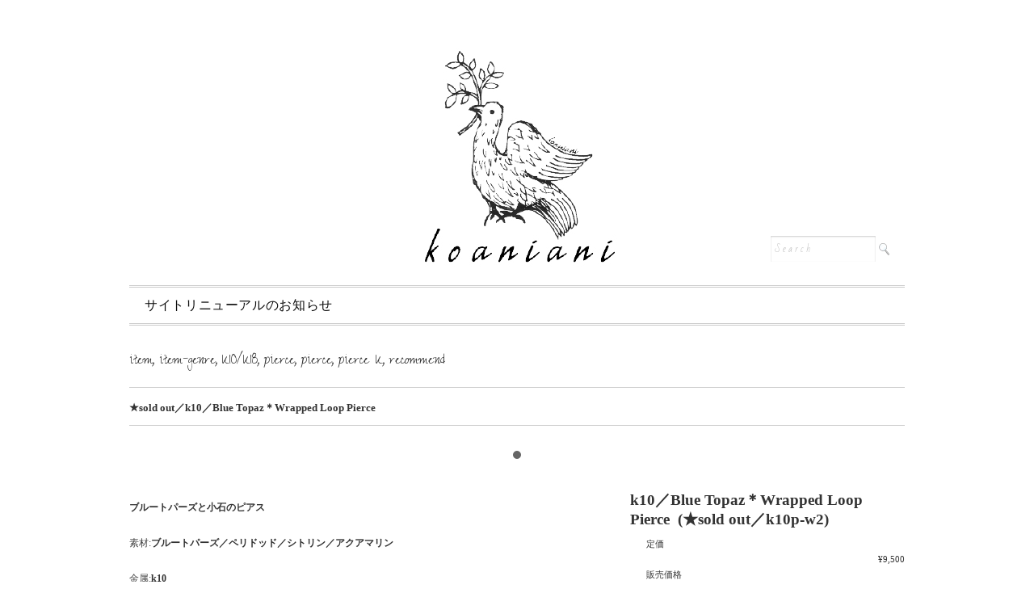

--- FILE ---
content_type: text/html; charset=UTF-8
request_url: http://koaniani.com/?p=911
body_size: 9158
content:

<!DOCTYPE html>
<html>
<head>
<title>★sold out／k10／Blue Topaz＊Wrapped Loop Pierce | koaniani</title>
<meta charset="utf-8">
<meta name="viewport" content="width=device-width, initial-scale=1.0">
<link rel="stylesheet" href="http://koaniani.com/wp-content/themes/juliet/responsive.css" type="text/css" media="screen, print" />
<link rel="stylesheet" href="http://koaniani.com/wp-content/themes/juliet/style.css" type="text/css" media="screen, print" />
<link rel="alternate" type="application/atom+xml" title="koaniani Atom Feed" href="http://koaniani.com/?feed=atom" />
<link rel="alternate" type="application/rss+xml" title="koaniani RSS Feed" href="http://koaniani.com/?feed=rss2" />
<!--[if lt IE 9]>
<script src="http://html5shiv.googlecode.com/svn/trunk/html5.js"></script>
<![endif]-->

<!-- All in One SEO Pack 2.3.11 by Michael Torbert of Semper Fi Web Design[35,97] -->
<meta name="description"  content="ブルートパーズと小石のピアス 素材:ブルートパーズ／ペリドッド／シトリン／アクアマリン 金属:k10" />

<meta name="keywords"  content="k10 / k18 pierce" />

<link rel="canonical" href="http://koaniani.com/?p=911" />
<!-- /all in one seo pack -->
		<script type="text/javascript">
			window._wpemojiSettings = {"baseUrl":"https:\/\/s.w.org\/images\/core\/emoji\/72x72\/","ext":".png","source":{"concatemoji":"http:\/\/koaniani.com\/wp-includes\/js\/wp-emoji-release.min.js?ver=4.5.32"}};
			!function(e,o,t){var a,n,r;function i(e){var t=o.createElement("script");t.src=e,t.type="text/javascript",o.getElementsByTagName("head")[0].appendChild(t)}for(r=Array("simple","flag","unicode8","diversity"),t.supports={everything:!0,everythingExceptFlag:!0},n=0;n<r.length;n++)t.supports[r[n]]=function(e){var t,a,n=o.createElement("canvas"),r=n.getContext&&n.getContext("2d"),i=String.fromCharCode;if(!r||!r.fillText)return!1;switch(r.textBaseline="top",r.font="600 32px Arial",e){case"flag":return r.fillText(i(55356,56806,55356,56826),0,0),3e3<n.toDataURL().length;case"diversity":return r.fillText(i(55356,57221),0,0),a=(t=r.getImageData(16,16,1,1).data)[0]+","+t[1]+","+t[2]+","+t[3],r.fillText(i(55356,57221,55356,57343),0,0),a!=(t=r.getImageData(16,16,1,1).data)[0]+","+t[1]+","+t[2]+","+t[3];case"simple":return r.fillText(i(55357,56835),0,0),0!==r.getImageData(16,16,1,1).data[0];case"unicode8":return r.fillText(i(55356,57135),0,0),0!==r.getImageData(16,16,1,1).data[0]}return!1}(r[n]),t.supports.everything=t.supports.everything&&t.supports[r[n]],"flag"!==r[n]&&(t.supports.everythingExceptFlag=t.supports.everythingExceptFlag&&t.supports[r[n]]);t.supports.everythingExceptFlag=t.supports.everythingExceptFlag&&!t.supports.flag,t.DOMReady=!1,t.readyCallback=function(){t.DOMReady=!0},t.supports.everything||(a=function(){t.readyCallback()},o.addEventListener?(o.addEventListener("DOMContentLoaded",a,!1),e.addEventListener("load",a,!1)):(e.attachEvent("onload",a),o.attachEvent("onreadystatechange",function(){"complete"===o.readyState&&t.readyCallback()})),(a=t.source||{}).concatemoji?i(a.concatemoji):a.wpemoji&&a.twemoji&&(i(a.twemoji),i(a.wpemoji)))}(window,document,window._wpemojiSettings);
		</script>
		<style type="text/css">
img.wp-smiley,
img.emoji {
	display: inline !important;
	border: none !important;
	box-shadow: none !important;
	height: 1em !important;
	width: 1em !important;
	margin: 0 .07em !important;
	vertical-align: -0.1em !important;
	background: none !important;
	padding: 0 !important;
}
</style>
<link rel='stylesheet' id='contact-form-7-css'  href='http://koaniani.com/wp-content/plugins/contact-form-7/includes/css/styles.css?ver=4.5.1' type='text/css' media='all' />
<link rel='stylesheet' id='usces_default_css-css'  href='http://koaniani.com/wp-content/plugins/usc-e-shop/css/usces_default.css?ver=1.9.4.1709123' type='text/css' media='all' />
<link rel='stylesheet' id='theme_cart_css-css'  href='http://koaniani.com/wp-content/themes/juliet/usces_cart.css?ver=1.9.4.1709123' type='text/css' media='all' />
<link rel='stylesheet' id='fancybox-css'  href='http://koaniani.com/wp-content/plugins/easy-fancybox/fancybox/jquery.fancybox-1.3.7.min.css?ver=1.5.7' type='text/css' media='screen' />
<link rel='stylesheet' id='jetpack_css-css'  href='http://koaniani.com/wp-content/plugins/jetpack/css/jetpack.css?ver=4.3.5' type='text/css' media='all' />
<link rel='stylesheet' id='wp-advanced-rp-css-css'  href='http://koaniani.com/wp-content/plugins/advanced-recent-posts-widget/css/advanced-recent-posts-widget.css?ver=4.5.32' type='text/css' media='all' />
<script type='text/javascript' src='http://ajax.googleapis.com/ajax/libs/jquery/1.8.2/jquery.min.js?ver=1.8.2'></script>
<link rel='https://api.w.org/' href='http://koaniani.com/?rest_route=/' />
<link rel='shortlink' href='http://wp.me/p4BkzZ-eH' />
<link rel="alternate" type="application/json+oembed" href="http://koaniani.com/?rest_route=%2Foembed%2F1.0%2Fembed&#038;url=http%3A%2F%2Fkoaniani.com%2F%3Fp%3D911" />
<link rel="alternate" type="text/xml+oembed" href="http://koaniani.com/?rest_route=%2Foembed%2F1.0%2Fembed&#038;url=http%3A%2F%2Fkoaniani.com%2F%3Fp%3D911&#038;format=xml" />

<meta property="og:title" content="k10／Blue Topaz＊Wrapped Loop Pierce">
<meta property="og:type" content="product">
<meta property="og:description" content="★sold out／k10／Blue Topaz＊Wrapped Loop Pierce">
<meta property="og:url" content="http://koaniani.com/?p=911">
<meta property="og:image" content="">
<meta property="og:site_name" content="koaniani"><!-- Wordbooker generated tags --><meta property="og:locale" content="ja_JP" /> <meta property="og:site_name" content="koaniani - koaniani" /> <meta property="og:type" content="article" /> <meta property="og:title" content="★sold out／k10／Blue Topaz＊Wrapped Loop Pierce"/> <meta property="og:url" content="http://koaniani.com/?p=911" /> <meta property="article:published_time" content="2014-05-04T20:29:53+00:00" /> <meta property="article:modified_time" content="2014-05-04T20:29:53+00:00" /> <meta property="article:author" content="http://koaniani.com/?author=2" /> <meta property="article:section" content="item" /><meta property="article:tag" content="k10 / k18 pierce" /><meta property="og:image" content="http://koaniani.com/wp-content/uploads/2014/04/k10p-w2-300x220.jpg" /> <meta name="description" content="ブルートパーズと小石のピアス      素材:ブルートパーズ／ペリドッド／シトリン／アクアマリン      金属:k10" /> <meta property="og:description" content="ブルートパーズと小石のピアス      素材:ブルートパーズ／ペリドッド／シトリン／アクアマリン      金属:k10" /> <!-- End Wordbooker og tags -->
<link rel='dns-prefetch' href='//v0.wordpress.com'>
<style type="text/css" id="custom-background-css">
body.custom-background { background-color: #ffffff; }
</style>

<!-- Easy FancyBox 1.5.7 using FancyBox 1.3.7 - RavanH (http://status301.net/wordpress-plugins/easy-fancybox/) -->
<script type="text/javascript">
/* <![CDATA[ */
var fb_timeout = null;
var fb_opts = { 'overlayShow' : true, 'hideOnOverlayClick' : true, 'showCloseButton' : true, 'centerOnScroll' : true, 'enableEscapeButton' : true, 'autoScale' : true };
var easy_fancybox_handler = function(){
	/* IMG */
	var fb_IMG_select = 'a[href*=".jpg"]:not(.nofancybox,.pin-it-button), area[href*=".jpg"]:not(.nofancybox), a[href*=".jpeg"]:not(.nofancybox,.pin-it-button), area[href*=".jpeg"]:not(.nofancybox), a[href*=".png"]:not(.nofancybox,.pin-it-button), area[href*=".png"]:not(.nofancybox)';
	jQuery(fb_IMG_select).addClass('fancybox image');
	var fb_IMG_sections = jQuery('div.gallery');
	fb_IMG_sections.each(function() { jQuery(this).find(fb_IMG_select).attr('rel', 'gallery-' + fb_IMG_sections.index(this)); });
	jQuery('a.fancybox, area.fancybox, li.fancybox a:not(li.nofancybox a)').fancybox( jQuery.extend({}, fb_opts, { 'transitionIn' : 'elastic', 'easingIn' : 'easeOutBack', 'transitionOut' : 'elastic', 'easingOut' : 'easeInBack', 'opacity' : false, 'hideOnContentClick' : false, 'titleShow' : true, 'titlePosition' : 'over', 'titleFromAlt' : true, 'showNavArrows' : true, 'enableKeyboardNav' : true, 'cyclic' : false }) );
	/* Auto-click */ 
	jQuery('#fancybox-auto').trigger('click');
}
/* ]]> */
</script>

<style type="text/css">
#fancybox-content{background-color:#fff}
#fancybox-content{border-color:#fff}#fancybox-outer{background-color:#fff}
#fancybox-content{color:inherit}
</style>
<script type="text/javascript" src="http://koaniani.com/wp-content/themes/juliet/jquery/scrolltopcontrol.js"></script>
<script src="http://koaniani.com/wp-content/themes/juliet/jquery/jquery.cycle2.js" type="text/javascript"></script>
<script src="http://koaniani.com/wp-content/themes/juliet/jquery/jquery.cycle2.carousel.js" type="text/javascript"></script>
<script src="http://koaniani.com/wp-content/themes/juliet/jquery/jquery.bxslider.min.js" type="text/javascript"></script>
<link href="http://koaniani.com/wp-content/themes/juliet/jquery/jquery.bxslider.css" rel="stylesheet" />
<script type="text/javascript">// <![CDATA[
$(function() {
  $('.bxslider').bxSlider({
    auto:true,
    pause: 6000,
    speed:3000,
    mode:'fade',
    pager:true,
    prevText: '<',
    nextText: '>',
    captions:true,
    responsive:true
  });
});
// ]]></script>
<link href='http://fonts.googleapis.com/css?family=Bad+Script|Zeyada|Amatic+SC|Calligraffitti' rel='stylesheet' type='text/css'>
</head>

<body class="single single-post postid-911 single-format-standard custom-background post-template post-template-single-design2-php">

<!-- ヘッダー -->
<header id="header">

<!-- ヘッダー中身 -->    
<div class="header-inner">

<!-- ロゴ -->
<div class="logo">
<a href="http://koaniani.com" title="koaniani"><img src="http://koaniani.com/wp-content/uploads/2014/01/logo_1.jpg" alt="koaniani"/></a>
</div>
<!-- / ロゴ -->

<!-- サーチ -->
<div class="contact">
<div class="search">
<form method="get" id="searchform" action="http://koaniani.com">
<fieldset>
<input name="s" type="text" onfocus="if(this.value=='Search') this.value='';" onblur="if(this.value=='') this.value='Search';" value="Search" />
<button type="submit"></button>
</fieldset>
</form>
</div></div>
<!-- / サーチ -->  

</div>    
<!-- / ヘッダー中身 -->    

</header>
<!-- / ヘッダー -->  
<div class="clear"></div>

<!-- トップナビゲーション -->
<nav id="nav" class="main-navigation" role="navigation">
<div class="nav-menu"><ul><li class="page_item page-item-9997"><a href="http://koaniani.com/">サイトリニューアルのお知らせ</a></li></ul></div>
</nav>

<!-- / トップナビゲーション -->
<div class="clear"></div>  
<!-- 全体warapper -->
<div class="wrapper">

<!-- メインwrap -->
<div id="main">


<!-- コンテンツブロック -->
<div class="row">


<!-- 本文エリア -->
<article>

<!-- ページタイトル -->
<h2 class="pagetitle"><a href="http://koaniani.com/?cat=23" rel="category">item</a>, <a href="http://koaniani.com/?cat=26" rel="category">item-genre</a>, <a href="http://koaniani.com/?cat=17" rel="category">K10/K18</a>, <a href="http://koaniani.com/?cat=9" rel="category">pierce</a>, <a href="http://koaniani.com/?cat=15" rel="category">pierce</a>, <a href="http://koaniani.com/?cat=32" rel="category">pierce K</a>, <a href="http://koaniani.com/?cat=24" rel="category">recommend</a></h2>
<!-- / ページタイトル -->

<!-- 投稿 -->
<h1 class="blog-title">★sold out／k10／Blue Topaz＊Wrapped Loop Pierce</h1>

<div id="itempage">
<form action="http://koaniani.com/?page_id=252" method="post">
<ul class="bxslider">
<li>
<a href=""><img src="" width="800" height="600"></a>
</li>
</ul>
<div class="iteminfo"><div class='wb_fb_bottom' style='text-align:right;'> </div><p>
<strong>ブルートパーズと小石のピアス</strong><br />
<br />
素材:<strong>ブルートパーズ／ペリドッド／シトリン／アクアマリン</strong><br />
<br />
金属:<strong>k10</strong></p>
<div class='wb_fb_comment'><br/></div></div>
<h3>k10／Blue Topaz＊Wrapped Loop Pierce&nbsp; (★sold out／k10p-w2) </h3>
<div class="exp clearfix">
<div class="field">
<div class="field_name">定価</div>
<div class="field_cprice">¥9,500</div><div class="field_name">販売価格</div>
<div class="field_price">¥10,450</div>
</div><!-- end of exp -->
<div class="skuform" align="right">
<div class="zaiko_status">売切れ</div>
</div><!-- end of skuform -->
</div>
</form>
</div><!-- end of itemspage -->


<!-- ウィジェットエリア（本文下の広告枠） -->
<div class="row widget-adspace">
<article>	
<div id="topbox">
</div>
</article>	
</div>
<!-- / ウィジェットエリア（本文下の広告枠） -->


<div id="blog-foot">Posted in <a href="http://koaniani.com/?cat=23" rel="category">item</a>, <a href="http://koaniani.com/?cat=26" rel="category">item-genre</a>, <a href="http://koaniani.com/?cat=17" rel="category">K10/K18</a>, <a href="http://koaniani.com/?cat=9" rel="category">pierce</a>, <a href="http://koaniani.com/?cat=15" rel="category">pierce</a>, <a href="http://koaniani.com/?cat=32" rel="category">pierce K</a>, <a href="http://koaniani.com/?cat=24" rel="category">recommend</a> ｜ <span>Comments Closed</span>　</div>
<!-- / 投稿 -->


<!-- 関連記事 -->
<h3 class="similar-head">related item</h3>
<div class="similar">
<ul>
<li><table class="similar-text"><tr><th><a href="http://koaniani.com/?p=9934"><img width="300" height="220" src="http://koaniani.com/wp-content/uploads/2022/11/gfn-13-01-300x220.jpg" class="attachment-post-thumbnail size-post-thumbnail wp-post-image" alt="gfn-13--01" /></a></th>
<td><h4><a href="http://koaniani.com/?p=9934" title="South sea pearl／Necklace"> South sea pearl／Necklace</a></h4></td></tr></table></li>
<li><table class="similar-text"><tr><th><a href="http://koaniani.com/?p=9895"><img width="300" height="220" src="http://koaniani.com/wp-content/uploads/2022/11/gfn-12-14-300x220.jpg" class="attachment-post-thumbnail size-post-thumbnail wp-post-image" alt="gfn-12--14" /></a></th>
<td><h4><a href="http://koaniani.com/?p=9895" title="South sea pearl／Necklace"> South sea pearl／Necklace</a></h4></td></tr></table></li>
<li><table class="similar-text"><tr><th><a href="http://koaniani.com/?p=9875"><img width="300" height="220" src="http://koaniani.com/wp-content/uploads/2022/11/gfp-10-03-300x220.jpg" class="attachment-post-thumbnail size-post-thumbnail wp-post-image" alt="gfp-10--03" /></a></th>
<td><h4><a href="http://koaniani.com/?p=9875" title="South sea pearls／Hook pierce／White"> South sea pearls／Hook pierce／White</a></h4></td></tr></table></li>
<li><table class="similar-text"><tr><th><a href="http://koaniani.com/?p=9855"><img width="300" height="220" src="http://koaniani.com/wp-content/uploads/2022/11/gfn-10-300x220.jpg" class="attachment-post-thumbnail size-post-thumbnail wp-post-image" alt="gfn-10" /></a></th>
<td><h4><a href="http://koaniani.com/?p=9855" title="★sold out／Mixed Gemstone Necklace"> ★sold out／Mixed Gemstone Necklace</a></h4></td></tr></table></li>
<li><table class="similar-text"><tr><th><a href="http://koaniani.com/?p=9841"><img width="300" height="220" src="http://koaniani.com/wp-content/uploads/2022/11/gfn-11-01-300x220.jpg" class="attachment-post-thumbnail size-post-thumbnail wp-post-image" alt="gfn-11--01" /></a></th>
<td><h4><a href="http://koaniani.com/?p=9841" title="★sold out／Mixed Gemstone Necklace／Blue"> ★sold out／Mixed Gemstone Necklace／Blue</a></h4></td></tr></table></li>
</ul>
</div>
<!-- / 関連記事 -->


<!-- ページャー -->
<div id="next">
<span class="left"><a href="http://koaniani.com/?p=771" rel="prev">＜ k10／carnelian＊Fringe Pierce</a></span>
<span class="right"><a href="http://koaniani.com/?p=914" rel="next">★stud out／k10／Sapphire＊Wrapped Loop Pierce ＞</a></span>
<div class="clear"></div>
</div>
<!-- / ページャー -->

<!-- コメントエリア -->


<!-- / コメントエリア -->

<!-- 投稿が無い場合 -->
<!-- 投稿が無い場合 -->


<!-- ウィジェットエリア（コメント下の広告枠） -->
<div class="row widget-adspace">
<article>	
<div id="topbox">
</div>
</article>	
</div>
<!-- / ウィジェットエリア（コメント下の広告枠） -->


</article>
<!-- / 本文エリア -->




</div>
<!-- / コンテンツブロック -->


</div>
<!-- / メインwrap -->

</div>
<!-- / 全体wrapper -->

<!-- フッターエリア -->
<footer id="footer">
<div class="footer-inner">

<!-- フッターウィジェット -->
<div class="row">
<article class="third">
<div id="topbox">
<div id="text-3" class="widget widget_text"><div class="sidebar-title">送料について</div>			<div class="textwidget"><span style="font-weight: bold;">店舗情報</span></br> 
<span>koaniani</span></br>
<span>140-0001</span>
<span>東京都品川区北品川</span></br>
<span>※都合により不定期にお休みを頂く場合がございます。ご了承ください。</span></br>
<span>URL:http://koaniani.com/<span></br></br>
<span style="font-weight:bold;">送料について</span></br>
<span>10,000円以上お買い上げで送料無料。</span></br>
<span>(レターパックライトでのお届けになります）</span></br>
<span>10,000円未満の場合は、送料をご負担頂いております。</span></br>
<span>配送方法は下記の中からお選びいただけます。</span></br></br>
<span style="font-weight: bold;">レターパックプラス</span></br>
<span>全国一律520円</span></br>
<span>郵便追跡サービスをご利用いただけます。</span></br>
<span>お手元までお届けする対面による配達方法です。</span></br>
<span>その際、受取人さまの受領の証印又は署名をいただきます。
</span></br>
<span>形状：340mm×248mm[A4ファイルサイズ]
</span></br>
<span>重量 : 4kg以内。</span></br></br>
<span style="font-weight: bold;">レターパックライト</span></br>
<span>全国一律370円</span></br>
<span>ポスト（郵便受箱）へ配達します。</span></br>
<span>郵便追跡サービスをご利用いただけます。</span></br>
<span>形状：340mm×248mm[A4ファイルサイズ]</span></br>
<span>厚さ :3cm以内</span></br>
<span>重量：重量4kg以内</span></br></br>

<span style="font-weight:bold;">発送期間</span></br>
<span>在庫がある商品は7営業日以内に発送。</span></br>
<span>予約品、取り寄せ品、特別注文品は入荷次第即時発送。</span></br></br>
<span style="font-weight:bold;">キャンセルについて。</span></br>
<span>決済前（振込の場合はご入金前の仮申し込みの段階）</span></br>
<span>までは自由にキャンセルができます。</span></br>
<span>ただし、正式申込後（決済完了後）のキャンセルは</span></br>
<span>性質上受付いたしません。 </span></div>
		</div></div>
</article>
<article class="third">
<div id="topbox">
<div id="text-4" class="widget widget_text"><div class="sidebar-title">お支払い方法</div>			<div class="textwidget"><span style="font-weight:bold;">銀行振込</span></br>
<span>お振込先は、メールにてご連絡いたします。</span></br>
 <span>振込手数料は、お客様にてご負担下さいますようお願い申しあげます。</span></br></br>
<span style="font-weight:bold;">クレジットカード決済</span></br>
<span>ご利用いただけるクレジットカードは、下記の5つのカード会社です。 </span></br></br>
<span>VISA,MASTER,DINERS,JCB,AMEX </span></br></br>
<span>『カード決済』は、クレジットカード決済代行の</span></br>
<span>イプシロン株式会社 の決済代行サービス を利用しております。</span></br>
<span>ご注文後、イプシロン決済画面へ移動いたしますので</span></br>
<span>決済を完了させてください。</span></br>
<span>安心してお支払いをしていただくために、お客様の情報がイプシロンサイト経由で送信される際には、SSL(128bit)による暗号化通信で行い、クレジットカード情報は当サイトでは保有せず、同社で厳重に管理しております。</span></br></br>
<span style="font-weight:bold;">お支払い期限</span></br>
<span>銀行振込の場合は、注文後7日以内にお支払いください</span></br></br>
<span style="font-weight:bold;">発送期間</span></br>
<span>在庫がある商品は7営業日以内に発送。</span></br>
<span>予約品、取り寄せ品、特別注文品は入荷次第即時発送。</span></br></br>
<span style="font-weight:bold;">返品期限</span></br>
<span>商品に不備があった場合、商品到着後7日以内にご連絡ください。ご連絡が7日以内に行われなかった場合、返品を受け付けられない場合がありますので予めご了承ください。</span></br>
<span>お客様のもとで破損、汚れが生じた場合は返品に応じかねます。</span></br><span>※パソコンでの閲覧という特性上、商品の画像が実際の色目と多少異なる場合が有りますが、ご了承ください。画像の色目については、当方の不備として扱いません。色などについて、もっと詳しく知りたい方は、お買い上げ前にお問合せください。</span></br></br>
<span style="font-weight:bold;">返品送料</span></br>
<span>「初期不良」及び「商品誤発送」の場合、</span></br>
<span>返品送料は弊社にて負担致します。</span></br>
<span>着払いにてご返送下さい。</span></br></br>
<span>お客様都合の場合は、お客様負担とさせて頂きます。 </span></br></br></div>
		</div></div>
</article>
<article class="third">
<div id="topbox">
<div id="wordbookfb_widget-3" class="widget widget_wordbookfb_widget"><div class="sidebar-title">Koaniani</div><p><!-- Wordbooker FB like box widget --><fb:like-box href="http://www.facebook.com/259559517434471" width="300" height="500"  colorscheme="light" show_faces="false" border_color="#000000" stream="true" header="false"></fb:like-box></div></div>
</article>
</div>
<!-- / フッターウィジェット -->
<div class="clear"></div>

<div id="sociallink">
<!-- Facebookアイコン -->
<a href="https://www.facebook.com/koaniani.japan?ref=ts&fref=ts" target="_blank" title="Facebook"><img src="http://koaniani.com/wp-content/themes/juliet/images/ic_foot_facebook.gif" alt="Facebook" style="margin-right:10px" /></a>
<!-- / Facebookアイコン -->
<!-- RSSアイコン -->
<a href="http://koaniani.com/?feed=rss2" target="_blank" title="RSS Feed"><img src="http://koaniani.com/wp-content/themes/juliet/images/ic_foot_rss.gif" alt="RSS Feed" /></a>
<!-- / RSSアイコン -->
</div>

<!-- コピーライト表示 -->
<div id="copyright">
© <a href="http://koaniani.com">koaniani</a>. all rights reserved. 
</div>
<!-- /コピーライト表示 -->

</div>
</footer>
<!-- / フッターエリア -->

	<script type='text/javascript'>
		uscesL10n = {
						
			'ajaxurl': "http://koaniani.com/wp-admin/admin-ajax.php",
			'loaderurl': "http://koaniani.com/wp-content/plugins/usc-e-shop/images/loading.gif",
			'post_id': "911",
			'cart_number': "252",
			'is_cart_row': false,
			'opt_esse': new Array(  ),
			'opt_means': new Array(  ),
			'mes_opts': new Array(  ),
			'key_opts': new Array(  ), 
			'previous_url': "http://koaniani.com", 
			'itemRestriction': "",
			'uscespage': "",
			'uscesid': "MDFlM2ViNjFhOWM3MmU0NTVmODc0MWY5NDY0NzVhMDcwMzQ2NmE0OTIxMmI3NTk5X2FjdGluZ18wX0E%3D",
			'wc_nonce': "713fe83b8e"
		}
	</script>
	<script type='text/javascript' src='http://koaniani.com/wp-content/plugins/usc-e-shop/js/usces_cart.js'></script>
	<script type='text/javascript'>
	(function($) {
	uscesCart = {
		intoCart : function (post_id, sku) {
			var zaikonum = $("[id='zaikonum["+post_id+"]["+sku+"]']").val();
			var zaiko = $("[id='zaiko["+post_id+"]["+sku+"]']").val();
			//var zaikonum = document.getElementById("zaikonum["+post_id+"]["+sku+"]").value;
			//var zaiko = document.getElementById("zaiko["+post_id+"]["+sku+"]").value;
			if( (zaiko != '0' && zaiko != '1') ||  parseInt(zaikonum) == 0 ){
				alert('只今在庫切れです。');
				return false;
			}
			
			var mes = '';
			//if(document.getElementById("quant["+post_id+"]["+sku+"]")){
			if( $("[id='quant["+post_id+"]["+sku+"]']").length ){
				//var quant = document.getElementById("quant["+post_id+"]["+sku+"]").value;
				var quant = $("[id='quant["+post_id+"]["+sku+"]']").val();
				if( quant == '0' || quant == '' || !(uscesCart.isNum(quant))){
					mes += "数量を正しく入力してください。\n";
				}
				var checknum = '';
				var checkmode = '';
				if( parseInt(uscesL10n.itemRestriction) <= parseInt(zaikonum) && uscesL10n.itemRestriction != '' && uscesL10n.itemRestriction != '0' && zaikonum != '' ) {
					checknum = uscesL10n.itemRestriction;
					checkmode ='rest';
				} else if( parseInt(uscesL10n.itemRestriction) > parseInt(zaikonum) && uscesL10n.itemRestriction != '' && uscesL10n.itemRestriction != '0' && zaikonum != '' ) {
					checknum = zaikonum;
					checkmode ='zaiko';
				} else if( (uscesL10n.itemRestriction == '' || uscesL10n.itemRestriction == '0') && zaikonum != '' ) {
					checknum = zaikonum;
					checkmode ='zaiko';
				} else if( uscesL10n.itemRestriction != '' && uscesL10n.itemRestriction != '0' && zaikonum == '' ) {
					checknum = uscesL10n.itemRestriction;
					checkmode ='rest';
				}

				if( parseInt(quant) > parseInt(checknum) && checknum != '' ){
						if(checkmode == 'rest'){
							mes += 'この商品は一度に'+checknum+'までの数量制限があります。'+"\n";
						}else{
							mes += 'この商品の在庫は残り'+checknum+'です。'+"\n";
						}
				}
			}
			for(i=0; i<uscesL10n.key_opts.length; i++){
				if( uscesL10n.opt_esse[i] == '1' ){
					//var skuob = document.getElementById("itemOption["+post_id+"]["+sku+"]["+uscesL10n.key_opts[i]+"]");
					var skuob = $("[id='itemOption["+post_id+"]["+sku+"]["+uscesL10n.key_opts[i]+"]']");
					var itemOption = "itemOption["+post_id+"]["+sku+"]["+uscesL10n.key_opts[i]+"]";
					var opt_obj_radio = $(":radio[name*='"+itemOption+"']");
					var opt_obj_checkbox = $(":checkbox[name*='"+itemOption+"']:checked");
			
					if( uscesL10n.opt_means[i] == '3' ){
						
						if( !opt_obj_radio.is(':checked') ){
							mes += uscesL10n.mes_opts[i]+"\n";
						}
					
					}else if( uscesL10n.opt_means[i] == '4' ){
						
						if( !opt_obj_checkbox.length ){
							mes += uscesL10n.mes_opts[i]+"\n";
						}
					
					}else{
						
						if( skuob.length ){
							if( uscesL10n.opt_means[i] < 2 && skuob.val() == '#NONE#' ){
								mes += uscesL10n.mes_opts[i]+"\n";
							}else if( uscesL10n.opt_means[i] >= 2 && skuob.val() == '' ){
								mes += uscesL10n.mes_opts[i]+"\n";
							}
						}
					}
				}
			}
			
									
			if( mes != '' ){
				alert( mes );
				return false;
			}else{
				return true;
			}
		},
		
		isNum : function (num) {
			if (num.match(/[^0-9]/g)) {
				return false;
			}
			return true;
		}
	};
	})(jQuery);
	</script>
<!-- Welcart version : v1.9.4.1709123 -->
<div id="fb-root"></div> <script>(function(d, s, id) {var js, fjs = d.getElementsByTagName(s)[0]; if (d.getElementById(id)) return;js = d.createElement(s); js.id = id; js.src = "//connect.facebook.net/ja_JP/all.js#xfbml=1&appId=254577506873";fjs.parentNode.insertBefore(js, fjs); }(document, 'script', 'facebook-jssdk'));</script>
<!-- Wordbooker code revision : 2.2.2 - Chemedzevana -->
	<div style="display:none">
	</div>
<script type='text/javascript' src='http://koaniani.com/wp-content/plugins/contact-form-7/includes/js/jquery.form.min.js?ver=3.51.0-2014.06.20'></script>
<script type='text/javascript'>
/* <![CDATA[ */
var _wpcf7 = {"loaderUrl":"http:\/\/koaniani.com\/wp-content\/plugins\/contact-form-7\/images\/ajax-loader.gif","recaptcha":{"messages":{"empty":"\u3042\u306a\u305f\u304c\u30ed\u30dc\u30c3\u30c8\u3067\u306f\u306a\u3044\u3053\u3068\u3092\u8a3c\u660e\u3057\u3066\u304f\u3060\u3055\u3044\u3002"}},"sending":"\u9001\u4fe1\u4e2d ..."};
/* ]]> */
</script>
<script type='text/javascript' src='http://koaniani.com/wp-content/plugins/contact-form-7/includes/js/scripts.js?ver=4.5.1'></script>
<script type='text/javascript' src='http://s0.wp.com/wp-content/js/devicepx-jetpack.js?ver=202604'></script>
<script type='text/javascript' src='http://s.gravatar.com/js/gprofiles.js?ver=2026Janaa'></script>
<script type='text/javascript'>
/* <![CDATA[ */
var WPGroHo = {"my_hash":""};
/* ]]> */
</script>
<script type='text/javascript' src='http://koaniani.com/wp-content/plugins/jetpack/modules/wpgroho.js?ver=4.5.32'></script>
<script type='text/javascript' src='http://koaniani.com/wp-includes/js/wp-embed.min.js?ver=4.5.32'></script>
<script type='text/javascript' src='http://koaniani.com/wp-content/plugins/easy-fancybox/fancybox/jquery.fancybox-1.3.7.min.js?ver=1.5.7'></script>
<script type='text/javascript' src='http://koaniani.com/wp-content/plugins/easy-fancybox/jquery.easing.pack.js?ver=1.3'></script>
<script type='text/javascript' src='http://koaniani.com/wp-content/plugins/easy-fancybox/jquery.mousewheel.min.js?ver=3.1.12'></script>
<script type='text/javascript' src='http://stats.wp.com/e-202604.js' async defer></script>
<script type='text/javascript'>
	_stq = window._stq || [];
	_stq.push([ 'view', {v:'ext',j:'1:4.3.5',blog:'68002591',post:'911',tz:'9',srv:'koaniani.com'} ]);
	_stq.push([ 'clickTrackerInit', '68002591', '911' ]);
</script>

<script type="text/javascript">
jQuery(document).on('ready post-load', easy_fancybox_handler );
</script>


</body>
</html>